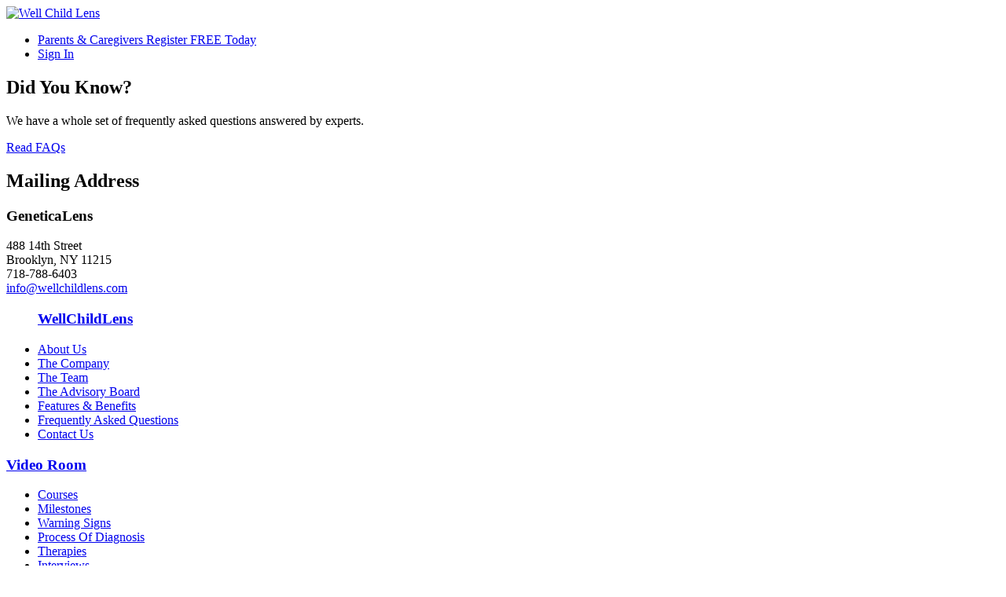

--- FILE ---
content_type: text/html
request_url: https://wellchildlens.com/contact-us
body_size: 4590
content:
<!DOCTYPE html>

<!--[if IE 8]>         <html class="no-js lt-ie9" lang="en" > <![endif]-->
<!--[if gt IE 8]><!--> <html class="no-js" lang="en" > <!--<![endif]-->

<head>
  <meta charset="utf-8" />
  <meta name="viewport" content="width=device-width" />
  <title>WellChildLens</title>

  <link rel="apple-touch-icon-precomposed" sizes="144x144" href="assets/images/favicons/apple-touch-icon-144x144.png">
  <link rel="apple-touch-icon-precomposed" sizes="114x114" href="assets/images/favicons/apple-touch-icon-114x114.png">
  <link rel="apple-touch-icon-precomposed" sizes="72x72" href="assets/images/favicons/apple-touch-icon-72x72.png">
  <link rel="apple-touch-icon-precomposed" href="assets/images/favicons/apple-touch-icon.png">

  <link rel="icon" type="image/png" href="assets/images/favicons/favicon.png" />

  <meta property="og:title" content=WellChildLens.com (95 chars)/>
  <meta property="og:type" content=website/>
  <meta property="og:image" content="http://www.wellchildlens.com/assets/images/wellchildlens-logo.png"/>
  <meta property="og:url" content="http://wellchildlens.com"/>
  <meta property="og:description" content="Descriptive title (297) characters"/>


  <meta name="keywords" content="" />
  <meta name="description" content="" />
  <meta name="tags" content="" />
  <meta name="author" content="WellChildLens.com" />
  <meta name="copyright" content="WellChildLens.com. Copyright (c) 2025" />


    <link rel="stylesheet" href="/assets/stylesheets/normalize.css">
    <link rel="stylesheet" href="/assets/stylesheets/app.css">



  <script src="/assets/javascripts/vendor/modernizer.js"></script>
  <script src="/assets/javascripts/respond.min.js"></script>

  <script type="text/javascript" src="//use.typekit.net/dia8gmf.js"></script>
  <script type="text/javascript">try{Typekit.load();}catch(e){}</script>
 <script>
  // if (!Modernizr.svg) {
  //   var imgs = document.getElementsByTagName('img');
  //   var endsWithDotSvg = /.*\.svg$/
  //   var i = 0;
  //   var l = imgs.length;
  //   for(; i != l; ++i) {
  //       if(imgs[i].src.match(endsWithDotSvg)) {
  //           imgs[i].src = imgs[i].src.slice(0, -3) + 'png';
  //       }
  //   }
  // }
  </script>
</head>
<body class="background-blue-25">
  <div id="cover">
    <div class="spinner">
      <div class="bounce1"></div>
      <div class="bounce2"></div>
      <div class="bounce3"></div>
    </div>
  </div>
  

  <header class="background-white">
    <div class="row">
        <div class="small-12 columns nomargin" id="header">
          <div id="logo" class="small-12 large-3 columns">
                        <a href="/" class="link"><img src="/assets/images/sitewide/wellchildlens-logo.svg" alt="Well Child Lens" title="Well Child Lens" height="" width="200"></a>
          </div>

          
         <!--  <div class="pediatric-providers-tag hide-for-small">
            <h3>Pediatric Providers</h3>
            <p>Tools & CME's</p>
            <p><a href="/accounts/sign_up/progessionals" class="button tiny radius">Register Today!</a></p>
          </div>
 -->
              <nav class="nav-bar small-12 large-9 columns">

    <ul class="show-for-small">
       <li><a href="/accounts/sign_up/parents" class="main show-on-phones">Parents & Caregivers Register FREE Today</a> </li>
       <li><a href="/sign-in" class="main show-on-phones">Sign In <i class="ss-lock"></i></a> </li>
   </ul>
 </nav>
        </div>
    </div>
    
  </header>

  <div id="content" class="">


    <div class="row background-white-75">
  <div class="small-12 large-9 columns">
        <h2>Did You Know?</h2>
    <p>We have a whole set of frequently asked questions answered by experts.</p>
    <p><a href="https://wellchildlens.com/frequently-asked-questions" class="button small radius success">Read FAQs</a></p>
  </div>
  <div class="large-3 columns">

    <h2>Mailing Address</h2>
    <h3>GeneticaLens</h3>
    <p>488 14th Street<br>
    Brooklyn, NY 11215<br>
    718-788-6403<br>
    <a href="mailto://info@wellchildlens.com">info@wellchildlens.com</a></p>
  </div>




  </div>
</div>
  </div>
  <div class="push_footer"></div>

  <footer class="background-text">

  <a href="#" class="go-top" alt="Return to top of the page" title="Return to top of the page"></a>

  <div class="row">
    <div class="large-2 columns">


      <ul class="no-bullet">
        <h3><a href="/">WellChildLens</a></h3>
        <li><a href="/about-us">About Us</a></li>
        <li><a href="/about-the-company">The Company</a></li>
        <li><a href="/about-the-team">The Team</a></li>
        <li><a href="/about-the-advisory-board">The Advisory Board</a></li>
        <li><a href="/features-and-benefits" class="main">Features & Benefits</a> </li>
        <li><a href="/frequently-asked-questions">Frequently Asked Questions</a></li>
        <li><a href="/contact-us">Contact Us</a></li>
      </ul>
    </div>

    <div class="large-2 columns">
      <h3><a href="/video-room">Video Room</a></h3>
      <ul class="no-bullet">
        <li><a href="/video_room/courses">Courses</a></li>
        <li><a href="/video_room/section/typical-milestones">Milestones</a></li>
        <li><a href="/video_room/section/see-the-signs">Warning Signs</a></li>
        <li><a href="/video_room/section/process-and-diagnosis">Process Of Diagnosis</a></li>
        <li><a href="/video_room/section/therapies">Therapies</a></li>
        <li><a href="/video_room/interviews/subsection">Interviews</a></li>
        <li><a href="/video_room/family-stories">Family Stories</a></li>
        <li><a href="/video_room/section/explore-tool/subsection">Explore Tool</a></li>
     </ul>
   </div>

       <div class="large-4 columns">
      <p class="text-right">Copyright &copy; 2025<br>Tiranoff Productions LLC/GeneticaLens<br>488 14th Street<br>Brooklyn, New York 11215</p>
      <ul class="no-bullet">
        <li class="text-right"><a href="/terms-of-service">Terms of Service</a></li>
        <li class="text-right"><a href="/privacy-policy">Privacy Policy</a></li>
      </ul>
    </div>
      </div>

</footer>

<div id="modal-window" class="reveal-modal small">

</div>
  
<div id="sign-in" class="reveal-modal small">
  <h3>Sign in to your account</h3>
    <form method="post" action="/accounts/signin" class="custom">
      <label>Username</label>
      <div class="row collapse">
        <div class="small-3 large-1 columns">
          <span class="prefix ss-user"></span>
        </div>
        <div class="small-9 large-11 columns">
          <input type="text" name="username" id="username">
        </div>
      </div>
      <label>Password</label>
      <div class="row collapse">
        <div class="small-3 large-1 columns">
          <span class="prefix ss-key"></span>
        </div>
        <div class="small-9 large-11 columns">
          <input type="password" name="password" id="password">
        </div>
      </div>

      <div class="row">
        <div class="large-2 small-6 columns">
          <p><button type="submit" class="button radius small">Sign In</button></p>
        </div>
        <div class="large-4 small-6 columns">
          <p align="right"><a href="#" data-reveal-id="forgotPasswordModal" >Forgot Password?</a></p>
        </div>
      </div>
    </form>

  <a class="close-reveal-modal">&#215;</a>

</div>

<div id="forgotPasswordModal" class="reveal-modal small">
    <h3>Forgot Your Password?</h3>
    <p>Not a problem. Simply enter your email address and we will issue a new password.</p>
    <form></form>
    <form method="post" action="/accounts/forgot_password" class="custom">
      <label>Email</label>
      <div class="row collapse">
        <div class="small-3 large-1 columns">
          <span class="prefix ss-mail"></span>
        </div>
        <div class="small-9 large-6 columns">
          <input type="text" name="email" id="email">
        </div>
      </div>
      <div class="row">
        <div class="large-6 small-6 columns">
          <p><button type="submit" class="button radius small">Request Password</button></p>
        </div>
      </div>
    </form>
  </div>


    <script>
      document.write('<script src=' +
      ('__proto__' in {} ? '/assets/javascripts/vendor/jquery' : '/assets/javascripts/vendor/jquery') +
      '.js><\/script>')
    </script>




    <script src="/assets/javascripts/system-scripts.js"></script>
    <!-- <script src="https://secure-a.vimeocdn.com/js/froogaloop2.min.js"></script> -->
    <script type="text/javascript" src="https://js.stripe.com/v2/"></script>


    <script type="text/javascript">
        //$('input.float, textarea.float').jvFloat();
        // This identifies your website in the createToken call below
        Stripe.setPublishableKey('pk_live_RulWtPbKu5MNC4tUmsGbe6ON');

        jQuery(function($) {
          $(".cc-number").keypress(function() {
                   var cardType = $.payment.cardType($('.cc-number').val());
          });

          $(".cc-exp").blur(function() {
            expiration = $('input.cc-exp').payment('cardExpiryVal');
            $(".exp-month").val(expiration.month || 0)
            $(".exp-year").val(expiration.year || 0)
            //console.log (expiration);
          })

          $( "#payment-form" ).validate();

          $('#payment-form').submit(function(e) {
            var $form = $(this);

            var cardType;

            //$("input").removeClass("invalid");

            $(".validation").removeClass("passed failed");

            cardType = $.payment.cardType($(".cc-number").val());

            $(".cc-number").toggleClass("invalid", !$.payment.validateCardNumber($(".cc-number").val()));

            $(".cc-exp").toggleClass("invalid", !$.payment.validateCardExpiry($(".cc-exp").payment("cardExpiryVal")));

            $(".cc-cvc").toggleClass("invalid", !$.payment.validateCardCVC($(".cc-cvc").val(), cardType));

            if ($("input.invalid").length) {
              $(".validation").addClass("failed");
            } else {
              $(".validation").addClass("passed");
              // Disable the submit button to prevent repeated clicks
              $form.find('button').prop('disabled', true);

              Stripe.card.createToken($form, stripeResponseHandler);
            }

            return false;
          });
        });

        function stripeResponseHandler(status, response) {
          var $form = $('#payment-form');

          if (response.error) {
            // Show the errors on the form
            $form.find('.payment-errors').text(response.error.message);
            $form.find('button').prop('disabled', false);
          } else {
            // token contains id, last4, and card type
            var token = response.id;
            // Insert the token into the form so it gets submitted to the server
            $form.append($('<input type="hidden" name="stripeToken" />').val(token));
            // and re-submit
            $form.get(0).submit();
          }
        };



        // var color = ['red', 'green', 'blue', 'purple', 'yellow'];
        // var rand = Math.floor(Math.random()*color.length);

        //   var fillColor = color[rand];

        // $(window).load(function(){
        //     $('#cover').delay(250).fadeOut(750);

        // });

        // $(document).on("click", ".link", function(event) {
        //   event.preventDefault();

        //   newLocation = this.href;

        //   $('#cover').addClass('cover-'+fillColor).fadeIn(500).delay(450).show(newpage);
        // });

        // function newpage() {


        // window.location = newLocation;

        // }

      </script>

    <script src="/assets/javascripts/app.min.js"></script>
    <script>
  (function(i,s,o,g,r,a,m){i['GoogleAnalyticsObject']=r;i[r]=i[r]||function(){
  (i[r].q=i[r].q||[]).push(arguments)},i[r].l=1*new Date();a=s.createElement(o),
  m=s.getElementsByTagName(o)[0];a.async=1;a.src=g;m.parentNode.insertBefore(a,m)
  })(window,document,'script','//www.google-analytics.com/analytics.js','ga');

  ga('create', 'UA-51993713-1', 'wellchildlens.com');
  ga('send', 'pageview');

</script>

<script>
  !function(g,s,q,r,d){r=g[r]=g[r]||function(){(r.q=r.q||[]).push(
  arguments)};d=s.createElement(q);q=s.getElementsByTagName(q)[0];
  d.src='//d1l6p2sc9645hc.cloudfront.net/tracker.js';q.parentNode.
  insertBefore(d,q)}(window,document,'script','_gs');

  _gs('GSN-185915-K');
</script>


<script>
// Include the UserVoice JavaScript SDK (only needed once on a page)
UserVoice=window.UserVoice||[];(function(){var uv=document.createElement('script');uv.type='text/javascript';uv.async=true;uv.src='//widget.uservoice.com/Rkh2HRD5RfLff9w2aqKyw.js';var s=document.getElementsByTagName('script')[0];s.parentNode.insertBefore(uv,s)})();

//
// UserVoice Javascript SDK developer documentation:
// https://www.uservoice.com/o/javascript-sdk
//

// Set colors
UserVoice.push(['set', {
  accent_color: '#e2753a',
  trigger_color: 'white',
  trigger_background_color: '#e2753a'
}]);

// Identify the user and pass traits
// To enable, replace sample data with actual user traits and uncomment the line
UserVoice.push(['identify', {
  //email:      'john.doe@example.com', // User’s email address
  //name:       'John Doe', // User’s real name
  //created_at: 1364406966, // Unix timestamp for the date the user signed up
  //id:         123, // Optional: Unique id of the user (if set, this should not change)
  //type:       'Owner', // Optional: segment your users by type
  //account: {
  //  id:           123, // Optional: associate multiple users with a single account
  //  name:         'Acme, Co.', // Account name
  //  created_at:   1364406966, // Unix timestamp for the date the account was created
  //  monthly_rate: 9.99, // Decimal; monthly rate of the account
  //  ltv:          1495.00, // Decimal; lifetime value of the account
  //  plan:         'Enhanced' // Plan name for the account
  //}
}]);

// Add default trigger to the bottom-right corner of the window:
UserVoice.push(['addTrigger', { mode: 'contact', trigger_position: 'bottom-right' }]);

// Or, use your own custom trigger:
//UserVoice.push(['addTrigger', '#id', { mode: 'contact' }]);

// Autoprompt for Satisfaction and SmartVote (only displayed under certain conditions)
UserVoice.push(['autoprompt', {}]);
</script>
</body>
</html>


--- FILE ---
content_type: text/plain
request_url: https://www.google-analytics.com/j/collect?v=1&_v=j102&a=1066154452&t=pageview&_s=1&dl=https%3A%2F%2Fwellchildlens.com%2Fcontact-us&ul=en-us%40posix&dt=WellChildLens&sr=1280x720&vp=1280x720&_u=IEBAAAABAAAAACAAI~&jid=1206688508&gjid=1643934002&cid=1509084631.1766567742&tid=UA-51993713-1&_gid=204475609.1766567742&_r=1&_slc=1&z=1907492353
body_size: -451
content:
2,cG-PF8198220N